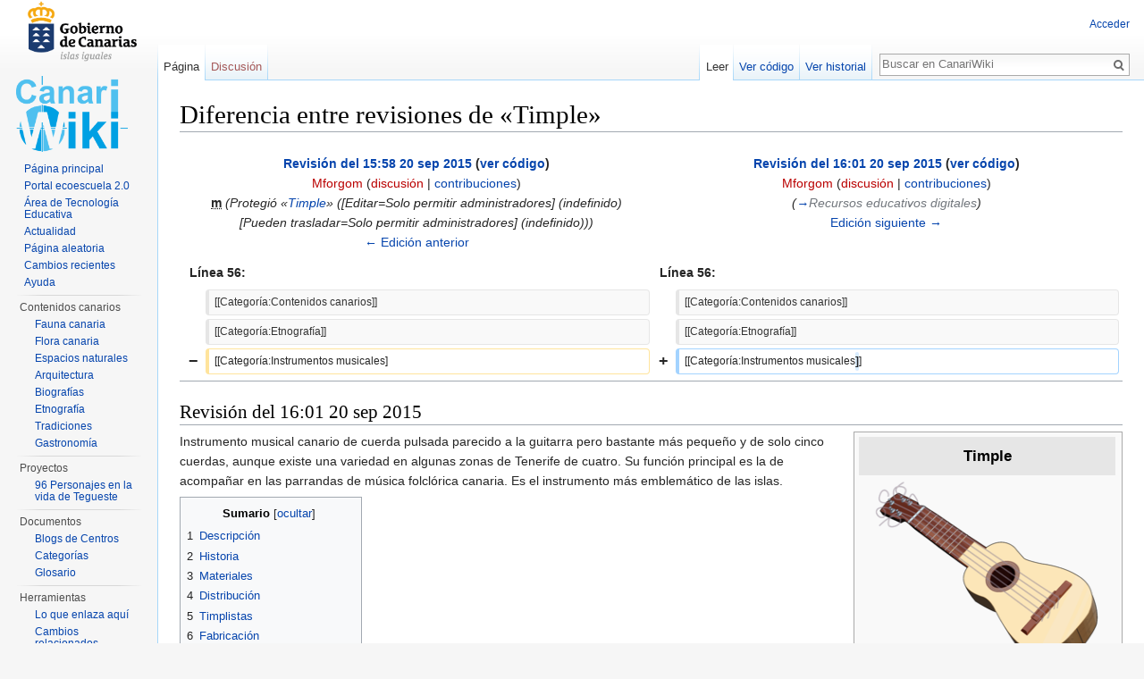

--- FILE ---
content_type: text/html; charset=UTF-8
request_url: https://www3.gobiernodecanarias.org/medusa/wiki/index.php?title=Timple&diff=3860&oldid=3859
body_size: 12006
content:
<!DOCTYPE html>
<html class="client-nojs" lang="es" dir="ltr">
<head>
<meta charset="UTF-8"/>
<title>Diferencia entre revisiones de «Timple» - CanariWiki</title>
<script>document.documentElement.className = document.documentElement.className.replace( /(^|\s)client-nojs(\s|$)/, "$1client-js$2" );</script>
<script>(window.RLQ=window.RLQ||[]).push(function(){mw.config.set({"wgCanonicalNamespace":"","wgCanonicalSpecialPageName":false,"wgNamespaceNumber":0,"wgPageName":"Timple","wgTitle":"Timple","wgCurRevisionId":14416,"wgRevisionId":3860,"wgArticleId":747,"wgIsArticle":true,"wgIsRedirect":false,"wgAction":"view","wgUserName":null,"wgUserGroups":["*"],"wgCategories":["Proyecto TSP","Contenidos canarios","Etnografía","Instrumentos musicales"],"wgBreakFrames":false,"wgPageContentLanguage":"es","wgPageContentModel":"wikitext","wgSeparatorTransformTable":[",\t."," \t,"],"wgDigitTransformTable":["",""],"wgDefaultDateFormat":"dmy","wgMonthNames":["","enero","febrero","marzo","abril","mayo","junio","julio","agosto","septiembre","octubre","noviembre","diciembre"],"wgMonthNamesShort":["","ene","feb","mar","abr","may","jun","jul","ago","sep","oct","nov","dic"],"wgRelevantPageName":"Timple","wgRelevantArticleId":747,"wgRequestId":"262c8c208680ee7f139147b9","wgIsProbablyEditable":false,"wgRelevantPageIsProbablyEditable":false,"wgRestrictionEdit":["sysop"],"wgRestrictionMove":["sysop"],"wgWikiEditorEnabledModules":{"toolbar":true,"preview":true,"publish":true},"wgVisualEditor":{"pageLanguageCode":"es","pageLanguageDir":"ltr","usePageImages":false,"usePageDescriptions":false},"wgDiffOldId":3859,"wgDiffNewId":3860,"wgVisualEditorToolbarScrollOffset":0,"wgEditSubmitButtonLabelPublish":false});mw.loader.state({"site.styles":"ready","noscript":"ready","user.styles":"ready","user":"ready","user.options":"loading","user.tokens":"loading","mediawiki.diff.styles":"ready","ext.visualEditor.desktopArticleTarget.noscript":"ready","mediawiki.legacy.shared":"ready","mediawiki.legacy.commonPrint":"ready","mediawiki.sectionAnchor":"ready","mediawiki.skinning.interface":"ready","skins.vector.styles":"ready"});mw.loader.implement("user.options@0qprsob",function($,jQuery,require,module){mw.user.options.set({"variant":"es"});});mw.loader.implement("user.tokens@1kvdrsj",function ( $, jQuery, require, module ) {
mw.user.tokens.set({"editToken":"+\\","patrolToken":"+\\","watchToken":"+\\","csrfToken":"+\\"});/*@nomin*/

});mw.loader.load(["site","mediawiki.page.startup","mediawiki.user","mediawiki.hidpi","mediawiki.page.ready","mediawiki.toc","mediawiki.searchSuggest","ext.visualEditor.desktopArticleTarget.init","ext.visualEditor.targetLoader","skins.vector.js"]);});</script>
<link rel="stylesheet" href="/medusa/wiki/load.php?debug=false&amp;lang=es&amp;modules=ext.visualEditor.desktopArticleTarget.noscript%7Cmediawiki.diff.styles%7Cmediawiki.legacy.commonPrint%2Cshared%7Cmediawiki.sectionAnchor%7Cmediawiki.skinning.interface%7Cskins.vector.styles&amp;only=styles&amp;skin=vector"/>
<script async="" src="/medusa/wiki/load.php?debug=false&amp;lang=es&amp;modules=startup&amp;only=scripts&amp;skin=vector"></script>
<meta name="ResourceLoaderDynamicStyles" content=""/>
<link rel="stylesheet" href="/medusa/wiki/load.php?debug=false&amp;lang=es&amp;modules=site.styles&amp;only=styles&amp;skin=vector"/>
<meta name="generator" content="MediaWiki 1.30.1"/>
<meta name="robots" content="noindex,nofollow"/>
<link rel="shortcut icon" href="/favicon.ico"/>
<link rel="search" type="application/opensearchdescription+xml" href="/medusa/wiki/opensearch_desc.php" title="CanariWiki (es)"/>
<link rel="EditURI" type="application/rsd+xml" href="https://www3.gobiernodecanarias.org/medusa/wiki/api.php?action=rsd"/>
<link rel="alternate" type="application/atom+xml" title="Suministro Atom de CanariWiki" href="/medusa/wiki/index.php?title=Especial:CambiosRecientes&amp;feed=atom"/>
<!--[if lt IE 9]><script src="/resources/lib/html5shiv/html5shiv.min.js"></script><![endif]-->
</head>
<body class="mediawiki ltr sitedir-ltr mw-hide-empty-elt ns-0 ns-subject page-Timple rootpage-Timple skin-vector action-view">		<div id="logogobcan" class="noprint"></div>
		<div id="mw-page-base" class="noprint"></div>
		<div id="mw-head-base" class="noprint"></div>
		<div id="content" class="mw-body" role="main">
			<a id="top"></a>

						<div class="mw-indicators mw-body-content">
</div>
			<h1 id="firstHeading" class="firstHeading" lang="es">Diferencia entre revisiones de «Timple»</h1>
									<div id="bodyContent" class="mw-body-content">
									<div id="siteSub">De CanariWiki</div>
								<div id="contentSub"></div>
												<div id="jump-to-nav" class="mw-jump">
					Saltar a:					<a href="#mw-head">navegación</a>, 					<a href="#p-search">buscar</a>
				</div>
				<div id="mw-content-text" lang="es" dir="ltr" class="mw-content-ltr"><table class="diff diff-contentalign-left" data-mw="interface">
				<col class="diff-marker" />
				<col class="diff-content" />
				<col class="diff-marker" />
				<col class="diff-content" />
				<tr style="vertical-align: top;" lang="es">
				<td colspan="2" class="diff-otitle"><div id="mw-diff-otitle1"><strong><a href="/medusa/wiki/index.php?title=Timple&amp;oldid=3859" title="Timple">Revisión del 15:58 20 sep 2015</a> <span class="mw-diff-edit">(<a href="/medusa/wiki/index.php?title=Timple&amp;action=edit&amp;oldid=3859" title="Timple">ver código</a>)</span></strong></div><div id="mw-diff-otitle2"><a href="/medusa/wiki/index.php?title=Usuario:Mforgom&amp;action=edit&amp;redlink=1" class="new mw-userlink" title="Usuario:Mforgom (la página no existe)"><bdi>Mforgom</bdi></a> <span class="mw-usertoollinks">(<a href="/medusa/wiki/index.php?title=Usuario_discusi%C3%B3n:Mforgom&amp;action=edit&amp;redlink=1" class="new mw-usertoollinks-talk" title="Usuario discusión:Mforgom (la página no existe)">discusión</a> | <a href="/medusa/wiki/index.php?title=Especial:Contribuciones/Mforgom" class="mw-usertoollinks-contribs" title="Especial:Contribuciones/Mforgom">contribuciones</a>)</span></div><div id="mw-diff-otitle3"><abbr class="minoredit" title="Esta es una edición menor">m</abbr> <span class="comment">(Protegió «<a href="/medusa/wiki/index.php?title=Timple" title="Timple">Timple</a>» ([Editar=Solo permitir administradores] (indefinido) [Pueden trasladar=Solo permitir administradores] (indefinido)))</span></div><div id="mw-diff-otitle5"></div><div id="mw-diff-otitle4"><a href="/medusa/wiki/index.php?title=Timple&amp;diff=prev&amp;oldid=3859" title="Timple" id="differences-prevlink">← Edición anterior</a></div></td>
				<td colspan="2" class="diff-ntitle"><div id="mw-diff-ntitle1"><strong><a href="/medusa/wiki/index.php?title=Timple&amp;oldid=3860" title="Timple">Revisión del 16:01 20 sep 2015</a> <span class="mw-diff-edit">(<a href="/medusa/wiki/index.php?title=Timple&amp;action=edit&amp;oldid=3860" title="Timple">ver código</a>)</span> </strong></div><div id="mw-diff-ntitle2"><a href="/medusa/wiki/index.php?title=Usuario:Mforgom&amp;action=edit&amp;redlink=1" class="new mw-userlink" title="Usuario:Mforgom (la página no existe)"><bdi>Mforgom</bdi></a> <span class="mw-usertoollinks">(<a href="/medusa/wiki/index.php?title=Usuario_discusi%C3%B3n:Mforgom&amp;action=edit&amp;redlink=1" class="new mw-usertoollinks-talk" title="Usuario discusión:Mforgom (la página no existe)">discusión</a> | <a href="/medusa/wiki/index.php?title=Especial:Contribuciones/Mforgom" class="mw-usertoollinks-contribs" title="Especial:Contribuciones/Mforgom">contribuciones</a>)</span> </div><div id="mw-diff-ntitle3"> <span class="comment">(<a href="#Recursos_educativos_digitales">→</a>‎<span dir="auto"><span class="autocomment">Recursos educativos digitales</span></span>)</span></div><div id="mw-diff-ntitle5"></div><div id="mw-diff-ntitle4"><a href="/medusa/wiki/index.php?title=Timple&amp;diff=next&amp;oldid=3860" title="Timple" id="differences-nextlink">Edición siguiente →</a></div></td>
				</tr><tr><td colspan="2" class="diff-lineno" id="mw-diff-left-l56" >Línea 56:</td>
<td colspan="2" class="diff-lineno">Línea 56:</td></tr>
<tr><td class='diff-marker'>&#160;</td><td class='diff-context'><div>[[Categoría:Contenidos canarios]]</div></td><td class='diff-marker'>&#160;</td><td class='diff-context'><div>[[Categoría:Contenidos canarios]]</div></td></tr>
<tr><td class='diff-marker'>&#160;</td><td class='diff-context'><div>[[Categoría:Etnografía]]</div></td><td class='diff-marker'>&#160;</td><td class='diff-context'><div>[[Categoría:Etnografía]]</div></td></tr>
<tr><td class='diff-marker'>−</td><td class='diff-deletedline'><div>[[Categoría:Instrumentos musicales]</div></td><td class='diff-marker'>+</td><td class='diff-addedline'><div>[[Categoría:Instrumentos musicales<ins class="diffchange diffchange-inline">]</ins>]</div></td></tr>
</table><hr class='diff-hr' id='mw-oldid' />
		<h2 class='diff-currentversion-title'>Revisión del 16:01 20 sep 2015</h2>
<div class="mw-parser-output"><table class="infobox">
<tr>
<td class="cabecera principal etnografia">
<p><span class="comun">Timple</span>
</p>
</td>
</tr>
<tr>
<td class="imagen"><div class="floatnone"><a href="/medusa/wiki/index.php?title=Archivo:Timple.png" class="image" title="Timple"><img alt="Timple" src="/medusa/wiki/images/thumb/4/4c/Timple.png/300px-Timple.png" width="300" height="212" srcset="/medusa/wiki/images/thumb/4/4c/Timple.png/450px-Timple.png 1.5x, /medusa/wiki/images/thumb/4/4c/Timple.png/600px-Timple.png 2x" /></a></div></td>
</tr>
<tr>
<td class="cabecera principal">
<p class="leyenda">Pequeño instrumento musical de cuerda típico de las Islas Canarias. Generalmente son de cinco cuerdas, si bien en algunos casos de cuatro cuerdas. Es utilizado generalmente como un instrumento acompañante en la música popular canaria, siendo el rasgueo su manera tradicional de ejecución.</p>
</td>
</tr>
<tr>
<td colspan="3" class="cabecera principal etnografia">[[Archivo:{{{Pie}}}|{{{Pie}}}|sinmarco|ninguna]]</td>
</tr>


</table>
<p>Instrumento musical canario de cuerda pulsada parecido a la guitarra pero bastante más pequeño y de solo cinco cuerdas, aunque existe una variedad en algunas zonas de Tenerife de cuatro. Su función principal es la de acompañar en las parrandas de música folclórica canaria. Es el instrumento más emblemático de las islas.
</p>
<div id="toc" class="toc"><div class="toctitle"><h2>Sumario</h2></div>
<ul>
<li class="toclevel-1 tocsection-1"><a href="#Descripci.C3.B3n"><span class="tocnumber">1</span> <span class="toctext">Descripción</span></a></li>
<li class="toclevel-1 tocsection-2"><a href="#Historia"><span class="tocnumber">2</span> <span class="toctext">Historia</span></a></li>
<li class="toclevel-1 tocsection-3"><a href="#Materiales"><span class="tocnumber">3</span> <span class="toctext">Materiales</span></a></li>
<li class="toclevel-1 tocsection-4"><a href="#Distribuci.C3.B3n"><span class="tocnumber">4</span> <span class="toctext">Distribución</span></a></li>
<li class="toclevel-1 tocsection-5"><a href="#Timplistas"><span class="tocnumber">5</span> <span class="toctext">Timplistas</span></a></li>
<li class="toclevel-1 tocsection-6"><a href="#Fabricaci.C3.B3n"><span class="tocnumber">6</span> <span class="toctext">Fabricación</span></a></li>
<li class="toclevel-1 tocsection-7"><a href="#.C2.BFSab.C3.ADas_qu.C3.A9.3F"><span class="tocnumber">7</span> <span class="toctext">¿Sabías qué?</span></a></li>
<li class="toclevel-1 tocsection-8"><a href="#Referencias"><span class="tocnumber">8</span> <span class="toctext">Referencias</span></a></li>
<li class="toclevel-1 tocsection-9"><a href="#Recursos_educativos_digitales"><span class="tocnumber">9</span> <span class="toctext">Recursos educativos digitales</span></a></li>
</ul>
</div>

<h2><span class="mw-headline" id="Descripci.C3.B3n">Descripción</span></h2>
<p>Antiguamente llamado tiple, también se le conocía como camellito a camellillo por la forma de la tapa posterior que recordaba a una joroba. Es un instrumento que tradicionalmente se toca rasgando con la mano derecha, de sonido agudo y muy sonoro. El timple consta de las siguientes partes: una caja en la que se halla la boca, la tapa armónica y el puente inferior; un mástil con los trastes y el diapasón; y un clavijero, donde se encuentran las clavijas y la cajilla. Su afinación general es RE, LA, MI, DO, SOL. A pesar de que su función inicial ha sido la de acompañamiento musical en romerías y parrandas, ha habido un cambio en la tendencia gracias al trabajo de varios timplistas que lo han elevado a la categoría de instrumento solista.
</p><p><script src="http://api.html5media.info/1.1.5/html5media.min.js"></script><audio src="http://www3.gobiernodecanarias.org/medusa/mediateca/ecoescuela/wp-content/uploads/sites/2/2013/11/Timple.mp3" controls preload></audio>
</p>
<h2><span class="mw-headline" id="Historia">Historia</span></h2>
<p>Aunque no existen documentos que confirmen su procedencia exacta, está muy clara y aceptada la relación del timple con la familia de guitarras y vihuelas de la época del renacimiento y barroco europeo. Estos instrumentos viajaron por Canarias y Sudamérica de mano de los europeos por lo que coinciden en antecedentes, así se encuentran emparentados instrumentos como el charango de Bolivia, el cuatro venezolano, el ukelele hawaiano, el guitarro español o el chavaquinho portugués.
En Canarias, la construcción de los primeros timples data del siglo XIX, cuando aún se les llamaba tiples, posteriormente en el siglo XIX evoluciona el término a timple y a mediados del mismo comienza la construcción de manera más sistemática en Lanzarote, con el constructor Simón Morales Tavío.
</p>
<h2><span class="mw-headline" id="Materiales">Materiales</span></h2>
<p>Las maderas más utilizadas para las tapas son el pino o pino-abeto; para la tapa posterior y los costados, el palo santo o el moral; para el mástil y los puentes, el ébano o el coralillo; y para los aros y adornos, el naranjo. En cuanto al material para las cejillas, tradicionalmente se ha utilizado el hueso de vaca o de camello pero actualmente se ha generalizado el uso de materiales sintéticos. Los trastes son de metal. Por último, las cuerdas solían ser de tripa de animal, luego pasaron a utilizar tanza de pesca y, aunque siguen en uso, hoy en día dominan las manufacturadas industrialmente tanto de nylon como de fibra de carbono. 
</p>
<h2><span class="mw-headline" id="Distribuci.C3.B3n">Distribución</span></h2>
<p>Se toca en todas las islas del archipiélago y como hemos dicho el primer fabricante importante fue un lanzaroteño. En general no existen variedades entre las islas excepto en algunas zonas de Tenerife que se toca con cuatro cuerdas en vez de cinco. Lo que hacen es quitarle la quinta cuerda y cambiar la afinación pero no existen timples de cuatro cuerdas, por lo tanto solo podemos hablar de una adaptación de una zona en particular.
</p>
<h2><span class="mw-headline" id="Timplistas">Timplistas</span></h2>
<p>Son muchos los timplistas  de reconocido prestigio, de los primeros destacados hay que mencionar a Jeremías Umpiérrez, Manuel Betancor y Juan López. 
Más tarde, avanzado el siglo XX, Nicolás Toledo el Zurdo. Como solistas, Nicolás Cabral, Andrés Macías, Argelio Rojas Rojitas o Alfredo Gutiérrez el Rubio de La Punta. De formación más clásica, el tinerfeño Agrícola Álvarez y el grancanario Totoyo Millares , que se consolida como el más prolífico timplista de su generación además de ser el creador de la primera orquesta de timples. Son muchos los guitarristas profesionales que prueban con el timple en esta época, Francisco Alcázar, autor del primer método que se conoce, Francisco Rojas Sarmiento, o José Manuel Aldana. En Fuerteventura sobresale el timplista Casimiro Camacho.
En los 80 aparecen Ramón Gil, Paco Suárez y Nino Jiménez, y en los 90 surge una nueva generación de timplistas que potencian el instrumento de manera determinante, son José Antonio Ramos en el jazz, Domingo Rodríguez el Colorao en folclore, y Benito Cabrera en el ámbito sinfónico. Otros guitarristas que han experimentado sobresalientemente con el timple son Carlos Oramas, Enrique Mateu o Toñín Corujo. Y por último, los jóvenes intérpretes, que le aseguran un excelente futuro a este instrumento, Pedro Izquierdo, Beselch Rodríguez, Germán López, Yone Rodríguez, Los Abrahanes, Gabriel García, José Rodríguez o Josele del Pino.
</p>
<h2><span class="mw-headline" id="Fabricaci.C3.B3n">Fabricación</span></h2>
<p>No podemos hablar de un solo método a la hora de fabricar el timple, si bien todos los artesanos coinciden en puntos particulares, no existe una forma única de construcción. En cada casa utilizan sus propios moldes que varían en tamaños, adornos, etc. Y cada fabricante se inclina por una manera diferente de comenzar la construcción con respecto a la elección de la parte del instrumento.
</p>
<h2><span class="mw-headline" id=".C2.BFSab.C3.ADas_qu.C3.A9.3F">¿Sabías qué?</span></h2>
<p>El timplista lanzaroteño Benito Cabrera dio un concierto de timple en la ilustre sala de conciertos Carnegie Hall de Nueva York en 2009. Todo un hito tanto para el músico como para el instrumento como él mismo declaró antes del concierto: "Llegar al Carnegie Hall con un timple es como entrar con el bolsillo lleno de las monedas más pequeñas en el sitio más grande posible. Es un reto, pero su excelente acústica ya es un elemento a favor".
</p>
<h2><span class="mw-headline" id="Referencias">Referencias</span></h2>
<ul><li> <a rel="nofollow" class="external free" href="http://casadeltimple.org/03Simbolo.html">http://casadeltimple.org/03Simbolo.html</a></li>
<li> <a rel="nofollow" class="external free" href="http://www.culturatradicionalgc.org/Instrumentos/Timple/">http://www.culturatradicionalgc.org/Instrumentos/Timple/</a></li>
<li> <a rel="nofollow" class="external free" href="http://es.wikipedia.org/wiki/Timple">http://es.wikipedia.org/wiki/Timple</a></li>
<li> <a rel="nofollow" class="external free" href="http://noticias.lainformacion.com/arte-cultura-y-espectaculos/musica-clasica/el-espanol-benito-cabrera-mostrara-el-folclore-canario-en-el-carnegie-hall-de-nueva-york_taWm1S2iGLRZQ6Jpin7ma2/">http://noticias.lainformacion.com/arte-cultura-y-espectaculos/musica-clasica/el-espanol-benito-cabrera-mostrara-el-folclore-canario-en-el-carnegie-hall-de-nueva-york_taWm1S2iGLRZQ6Jpin7ma2/</a></li></ul>
<h2><span class="mw-headline" id="Recursos_educativos_digitales">Recursos educativos digitales</span></h2>
<ul><li> <a href="/medusa/wiki/index.php?title=Archivo:Icon-html5.png" class="image"><img alt="Icon-html5.png" src="/medusa/wiki/images/1/18/Icon-html5.png" width="12" height="13" /></a> Recurso(s) creado(s) en <b>HTML5</b>, con un diseño web adaptativo para móvil, tablet y PCs (responsive), que incorpora opciones de categorizar, relacionar, priorizar, completar, rellenar espacios con textos, etc. En la parte superior de la aplicación encontrarás los controles y la información y en el centro de la pantalla a la información sobre la misma:
<ul><li><a rel="nofollow" class="external text" href="http://www3.gobiernodecanarias.org/medusa/ecoescuela/recursosdigitales/2015/05/13/html5-el-timple/">HTML5: el timple</a>.</li></ul></li></ul>
<ul><li> <a href="/medusa/wiki/index.php?title=Archivo:Icon-infografia.png" class="image"><img alt="Icon-infografia.png" src="/medusa/wiki/images/8/85/Icon-infografia.png" width="15" height="12" /></a> <b>Infografía</b>(s), representación visual, en la que encontramos descripciones, narraciones o interpretaciones, presentadas de manera gráfica:
<ul><li><a rel="nofollow" class="external text" href="http://www3.gobiernodecanarias.org/medusa/ecoescuela/recursosdigitales/2015/05/22/infografia-timple/">Infografía: Timple</a>.</li></ul></li></ul>
<ul><li> <a href="/medusa/wiki/index.php?title=Archivo:Icon-html5.png" class="image"><img alt="Icon-html5.png" src="/medusa/wiki/images/1/18/Icon-html5.png" width="12" height="13" /></a> <b>Acomola</b> es un formato de actividades educativas con posibilidad de ser incluidas en diferentes SA, y adaptarse a distintos tipo de usuarios (profesor, alumno…), y entornos educativos (aula, autoestudio…). Está creado en HTML5. En la parte superior de la aplicación encontrarás los controles y la información del juego. El tablero del juego se compone de una serie de cartas que tendrás que ordenar en cada cajón según la etiqueta que hayas elegido. Elige las etiquetas y arrástralas a cada caja. Con las categorías más difíciles obtendremos más puntos. Después clasifica cada carta en su cajón correspondiente y ¡empieza a Acomolar!: 
<ul><li><a rel="nofollow" class="external text" href="http://www3.gobiernodecanarias.org/medusa/ecoescuela/recursosdigitales/2015/05/11/7-islas-canarias/">Acomola: 7 islas canarias</a>.</li>
<li><a rel="nofollow" class="external text" href="http://www3.gobiernodecanarias.org/medusa/ecoescuela/recursosdigitales/2015/05/12/deporte-y-folclore-canario/">Acomola: Deporte y folclore canario</a>.</li></ul></li></ul>
<ul><li> <a href="/medusa/wiki/index.php?title=Archivo:Icon-lamina.png" class="image"><img alt="Icon-lamina.png" src="/medusa/wiki/images/8/85/Icon-lamina.png" width="15" height="11" /></a> <b>Lámina</b>(s) simple en formatos de documento <b>pdf</b>, A3 y A4 extendida en vertical, que incluyen varias ilustraciones y un texto breve:
<ul><li><a rel="nofollow" class="external text" href="http://www3.gobiernodecanarias.org/medusa/ecoescuela/recursosdigitales/2015/05/26/lamina-instrumentos/">Lámina: Instrumentos</a>.</li></ul></li></ul>
<ul><li> <a href="/medusa/wiki/index.php?title=Archivo:Icon-mediateca.png" class="image"><img alt="Icon-mediateca.png" src="/medusa/wiki/images/4/41/Icon-mediateca.png" width="14" height="13" /></a> La ”’Mediateca”’ está concebida como un entorno tecnológico que se oferta para los centros educativos, los centros del profesorado y las distintas áreas y proyectos institucionales. Se utiliza como un espacio para el alojamiento de los vídeos educativos, sonidos, imágenes y documentos:
<ul><li> <a rel="nofollow" class="external text" href="http://www3.gobiernodecanarias.org/medusa/mediateca/?s=Timple">Recursos multimedia en la Mediateca</a></li></ul></li></ul>
<p><a href="/medusa/wiki/index.php?title=Archivo:Logos_proyecto_tsp.png" class="image"><img alt="Logos proyecto tsp.png" src="/medusa/wiki/images/3/37/Logos_proyecto_tsp.png" width="493" height="300" /></a>
</p>
<!-- 
NewPP limit report
Cached time: 20260129094406
Cache expiry: 86400
Dynamic content: false
CPU time usage: 0.033 seconds
Real time usage: 0.100 seconds
Preprocessor visited node count: 67/1000000
Preprocessor generated node count: 144/1000000
Post‐expand include size: 700/2097152 bytes
Template argument size: 315/2097152 bytes
Highest expansion depth: 2/40
Expensive parser function count: 0/100
-->
<!--
Transclusion expansion time report (%,ms,calls,template)
100.00%    2.687      1 Plantilla:Infobox-generico
100.00%    2.687      1 -total
-->
</div></div>					<div class="printfooter">
						Obtenido de «<a dir="ltr" href="https://www3.gobiernodecanarias.org/medusa/wiki/index.php?title=Timple&amp;oldid=3860">https://www3.gobiernodecanarias.org/medusa/wiki/index.php?title=Timple&amp;oldid=3860</a>»					</div>
				<div id="catlinks" class="catlinks" data-mw="interface"><div id="mw-normal-catlinks" class="mw-normal-catlinks"><a href="/medusa/wiki/index.php?title=Especial:Categor%C3%ADas" title="Especial:Categorías">Categorías</a>: <ul><li><a href="/medusa/wiki/index.php?title=Categor%C3%ADa:Proyecto_TSP" title="Categoría:Proyecto TSP">Proyecto TSP</a></li><li><a href="/medusa/wiki/index.php?title=Categor%C3%ADa:Contenidos_canarios" title="Categoría:Contenidos canarios">Contenidos canarios</a></li><li><a href="/medusa/wiki/index.php?title=Categor%C3%ADa:Etnograf%C3%ADa" title="Categoría:Etnografía">Etnografía</a></li><li><a href="/medusa/wiki/index.php?title=Categor%C3%ADa:Instrumentos_musicales" title="Categoría:Instrumentos musicales">Instrumentos musicales</a></li></ul></div></div>				<div class="visualClear"></div>
							</div>
		</div>
		<div id="mw-navigation">
			<h2>Menú de navegación</h2>

			<div id="mw-head">
									<div id="p-personal" role="navigation" class="" aria-labelledby="p-personal-label">
						<h3 id="p-personal-label">Herramientas personales</h3>
						<ul>
							<li id="pt-createaccount"><a href="/medusa/wiki/index.php?title=Especial:Crear_una_cuenta&amp;returnto=Timple&amp;returntoquery=diff%3D3860%26oldid%3D3859" title="Te recomendamos crear una cuenta e iniciar sesión; sin embargo, no es obligatorio">Crear una cuenta</a></li><li id="pt-login"><a href="/medusa/wiki/index.php?title=Especial:Entrar&amp;returnto=Timple&amp;returntoquery=diff%3D3860%26oldid%3D3859" title="Te recomendamos iniciar sesión, aunque no es obligatorio [o]" accesskey="o">Acceder</a></li>						</ul>
					</div>
									<div id="left-navigation">
										<div id="p-namespaces" role="navigation" class="vectorTabs" aria-labelledby="p-namespaces-label">
						<h3 id="p-namespaces-label">Espacios de nombres</h3>
						<ul>
															<li  id="ca-nstab-main" class="selected"><span><a href="/medusa/wiki/index.php?title=Timple"  title="Ver la página de contenido [c]" accesskey="c">Página</a></span></li>
															<li  id="ca-talk" class="new"><span><a href="/medusa/wiki/index.php?title=Discusi%C3%B3n:Timple&amp;action=edit&amp;redlink=1"  title="Discusión acerca de la página de contenido [t]" accesskey="t" rel="discussion">Discusión</a></span></li>
													</ul>
					</div>
										<div id="p-variants" role="navigation" class="vectorMenu emptyPortlet" aria-labelledby="p-variants-label">
												<h3 id="p-variants-label">
							<span>Variantes</span><a href="#"></a>
						</h3>

						<div class="menu">
							<ul>
															</ul>
						</div>
					</div>
									</div>
				<div id="right-navigation">
										<div id="p-views" role="navigation" class="vectorTabs" aria-labelledby="p-views-label">
						<h3 id="p-views-label">Vistas</h3>
						<ul>
															<li id="ca-view" class="selected"><span><a href="/medusa/wiki/index.php?title=Timple" >Leer</a></span></li>
															<li id="ca-viewsource"><span><a href="/medusa/wiki/index.php?title=Timple&amp;action=edit&amp;oldid=3860"  title="Esta página está protegida.&#10;Puedes ver su código fuente [e]" accesskey="e">Ver código</a></span></li>
															<li id="ca-history" class="collapsible"><span><a href="/medusa/wiki/index.php?title=Timple&amp;action=history"  title="Versiones anteriores de esta página [h]" accesskey="h">Ver historial</a></span></li>
													</ul>
					</div>
										<div id="p-cactions" role="navigation" class="vectorMenu emptyPortlet" aria-labelledby="p-cactions-label">
						<h3 id="p-cactions-label"><span>Más</span><a href="#"></a></h3>

						<div class="menu">
							<ul>
															</ul>
						</div>
					</div>
										<div id="p-search" role="search">
						<h3>
							<label for="searchInput">Buscar</label>
						</h3>

						<form action="/medusa/wiki/index.php" id="searchform">
							<div id="simpleSearch">
							<input type="search" name="search" placeholder="Buscar en CanariWiki" title="Buscar en CanariWiki [f]" accesskey="f" id="searchInput"/><input type="hidden" value="Especial:Buscar" name="title"/><input type="submit" name="fulltext" value="Buscar" title="Buscar este texto en las páginas" id="mw-searchButton" class="searchButton mw-fallbackSearchButton"/><input type="submit" name="go" value="Ir" title="Ir a la página con este nombre exacto si existe" id="searchButton" class="searchButton"/>							</div>
						</form>
					</div>
									</div>
			</div>
			<div id="mw-panel">
				<div id="p-logo" role="banner"><a class="mw-wiki-logo" href="/medusa/wiki/index.php?title=P%C3%A1gina_principal"  title="Visitar la página principal"></a></div>
						<div class="portal" role="navigation" id='p-navigation' aria-labelledby='p-navigation-label'>
			<h3 id='p-navigation-label'>Navegación</h3>

			<div class="body">
									<ul>
						<li id="n-mainpage-description"><a href="/medusa/wiki/index.php?title=P%C3%A1gina_principal" title="Visitar la página principal [z]" accesskey="z">Página principal</a></li><li id="n-Portal-ecoescuela-2.0"><a href="http://www.gobiernodecanarias.org/medusa/portal/" rel="nofollow">Portal ecoescuela 2.0</a></li><li id="n-.C3.81rea-de-Tecnolog.C3.ADa-Educativa"><a href="http://www.gobiernodecanarias.org/medusa/ecoescuela/ate/" rel="nofollow">Área de Tecnología Educativa</a></li><li id="n-currentevents"><a href="/medusa/wiki/index.php?title=CanariWiki:Actualidad" title="Encuentra información de contexto sobre acontecimientos actuales">Actualidad</a></li><li id="n-randompage"><a href="/medusa/wiki/index.php?title=Especial:Aleatoria" title="Cargar una página al azar [x]" accesskey="x">Página aleatoria</a></li><li id="n-recentchanges"><a href="/medusa/wiki/index.php?title=Especial:CambiosRecientes" title="Lista de cambios recientes en el wiki [r]" accesskey="r">Cambios recientes</a></li><li id="n-help"><a href="/medusa/wiki/index.php?title=Ayuda:Contents/es" title="El lugar para aprender">Ayuda</a></li>					</ul>
							</div>
		</div>
			<div class="portal" role="navigation" id='p-Contenidos_canarios' aria-labelledby='p-Contenidos_canarios-label'>
			<h3 id='p-Contenidos_canarios-label'>Contenidos canarios</h3>

			<div class="body">
									<ul>
						<li id="n-Fauna-canaria"><a href="http://www3.gobiernodecanarias.org/medusa/wiki/index.php?title=Categoría:Fauna_canaria" rel="nofollow">Fauna canaria</a></li><li id="n-Flora-canaria"><a href="http://www3.gobiernodecanarias.org/medusa/wiki/index.php?title=Categoría:Flora_canaria" rel="nofollow">Flora canaria</a></li><li id="n-Espacios-naturales"><a href="http://www3.gobiernodecanarias.org/medusa/wiki/index.php?title=Categoría:Espacios_naturales" rel="nofollow">Espacios naturales</a></li><li id="n-Arquitectura"><a href="http://www3.gobiernodecanarias.org/medusa/wiki/index.php?title=Categoría:Arquitectura" rel="nofollow">Arquitectura</a></li><li id="n-Biograf.C3.ADas"><a href="http://www3.gobiernodecanarias.org/medusa/wiki/index.php?title=Categoría:Biografías" rel="nofollow">Biografías</a></li><li id="n-Etnograf.C3.ADa"><a href="http://www3.gobiernodecanarias.org/medusa/wiki/index.php?title=Categoría:Etnografía" rel="nofollow">Etnografía</a></li><li id="n-Tradiciones"><a href="http://www3.gobiernodecanarias.org/medusa/wiki/index.php?title=Categoría:Tradiciones" rel="nofollow">Tradiciones</a></li><li id="n-Gastronom.C3.ADa"><a href="http://www3.gobiernodecanarias.org/medusa/wiki/index.php?title=Categoría:Gastronomía" rel="nofollow">Gastronomía</a></li>					</ul>
							</div>
		</div>
			<div class="portal" role="navigation" id='p-Proyectos' aria-labelledby='p-Proyectos-label'>
			<h3 id='p-Proyectos-label'>Proyectos</h3>

			<div class="body">
									<ul>
						<li id="n-96-Personajes-en-la-vida-de-Tegueste"><a href="http://www3.gobiernodecanarias.org/medusa/wiki/index.php?title=Categoría:96_Personajes_en_la_vida_de_Tegueste" rel="nofollow">96 Personajes en la vida de Tegueste</a></li>					</ul>
							</div>
		</div>
			<div class="portal" role="navigation" id='p-Documentos' aria-labelledby='p-Documentos-label'>
			<h3 id='p-Documentos-label'>Documentos</h3>

			<div class="body">
									<ul>
						<li id="n-Blogs-de-Centros"><a href="http://www.gobiernodecanarias.org/medusa/edublog/" rel="nofollow">Blogs de Centros</a></li><li id="n-Categor.C3.ADas"><a href="http://www3.gobiernodecanarias.org/medusa/wiki/index.php/Especial:Categor%C3%ADas" rel="nofollow">Categorías</a></li><li id="n-Glosario"><a href="/medusa/wiki/index.php?title=Glosario">Glosario</a></li>					</ul>
							</div>
		</div>
			<div class="portal" role="navigation" id='p-tb' aria-labelledby='p-tb-label'>
			<h3 id='p-tb-label'>Herramientas</h3>

			<div class="body">
									<ul>
						<li id="t-whatlinkshere"><a href="/medusa/wiki/index.php?title=Especial:LoQueEnlazaAqu%C3%AD/Timple" title="Lista de todas las páginas del wiki que enlazan aquí [j]" accesskey="j">Lo que enlaza aquí</a></li><li id="t-recentchangeslinked"><a href="/medusa/wiki/index.php?title=Especial:CambiosEnEnlazadas/Timple" rel="nofollow" title="Cambios recientes en las páginas que enlazan con esta [k]" accesskey="k">Cambios relacionados</a></li><li id="t-specialpages"><a href="/medusa/wiki/index.php?title=Especial:P%C3%A1ginasEspeciales" title="Lista de todas las páginas especiales [q]" accesskey="q">Páginas especiales</a></li><li id="t-print"><a href="/medusa/wiki/index.php?title=Timple&amp;diff=3860&amp;oldid=3859&amp;printable=yes" rel="alternate" title="Versión imprimible de esta página [p]" accesskey="p">Versión para imprimir</a></li><li id="t-permalink"><a href="/medusa/wiki/index.php?title=Timple&amp;oldid=3860" title="Enlace permanente a esta versión de la página">Enlace permanente</a></li><li id="t-info"><a href="/medusa/wiki/index.php?title=Timple&amp;action=info" title="Más información sobre esta página">Información de la página</a></li>					</ul>
							</div>
		</div>
				</div>
		</div>
		<div id="footer" role="contentinfo">
							<ul id="footer-places">
											<li id="footer-places-privacy"><a href="/medusa/wiki/index.php?title=CanariWiki:Normativa_de_privacidad" title="CanariWiki:Normativa de privacidad">Normativa de privacidad</a></li>
											<li id="footer-places-about"><a href="/medusa/wiki/index.php?title=CanariWiki:Acerca_de" title="CanariWiki:Acerca de">Acerca de CanariWiki</a></li>
											<li id="footer-places-disclaimer"><a href="/medusa/wiki/index.php?title=CanariWiki:Descargo_general" title="CanariWiki:Descargo general">Exoneraciones</a></li>
									</ul>
										<ul id="footer-icons" class="noprint">
											<li id="footer-poweredbyico">
							<a href="//www.mediawiki.org/"><img src="/medusa/wiki/resources/assets/poweredby_mediawiki_88x31.png" alt="Powered by MediaWiki" srcset="/medusa/wiki/resources/assets/poweredby_mediawiki_132x47.png 1.5x, /medusa/wiki/resources/assets/poweredby_mediawiki_176x62.png 2x" width="88" height="31"/></a>						</li>
									</ul>
						<div style="clear:both"></div>
		</div>
		<script>(window.RLQ=window.RLQ||[]).push(function(){mw.config.set({"wgPageParseReport":{"limitreport":{"cputime":"0.033","walltime":"0.100","ppvisitednodes":{"value":67,"limit":1000000},"ppgeneratednodes":{"value":144,"limit":1000000},"postexpandincludesize":{"value":700,"limit":2097152},"templateargumentsize":{"value":315,"limit":2097152},"expansiondepth":{"value":2,"limit":40},"expensivefunctioncount":{"value":0,"limit":100},"timingprofile":["100.00%    2.687      1 Plantilla:Infobox-generico","100.00%    2.687      1 -total"]},"cachereport":{"timestamp":"20260129094406","ttl":86400,"transientcontent":false}}});});</script><!-- Matomo -->
<script type="text/javascript">
  var _paq = _paq || [];
  _paq.push(["trackPageView"]);
  _paq.push(["enableLinkTracking"]);

  (function() {
    var u = (("https:" == document.location.protocol) ? "https" : "http") + "://";
    _paq.push(["setTrackerUrl", u+"www3.gobiernodecanarias.org/educacion/cau_ce/estadisticasweb/"+"piwik.php"]);
    _paq.push(["setSiteId", "38"]);
    var d=document, g=d.createElement("script"), s=d.getElementsByTagName("script")[0]; g.type="text/javascript";
    g.defer=true; g.async=true; g.src=u+"www3.gobiernodecanarias.org/educacion/cau_ce/estadisticasweb/scripts/piwik-canariwiki.js"; s.parentNode.insertBefore(g,s);
  })();
</script>
<!-- End Matomo Code -->

<!-- Matomo Image Tracker -->
<noscript><img src="https://www3.gobiernodecanarias.org/educacion/cau_ce/estadisticasweb/piwik.php?idsite=38&rec=1" style="border:0" alt="" /></noscript>
<!-- End Matomo --><script>(window.RLQ=window.RLQ||[]).push(function(){mw.config.set({"wgBackendResponseTime":259});});</script>
	</body>
</html>


--- FILE ---
content_type: text/css; charset=utf-8
request_url: https://www3.gobiernodecanarias.org/medusa/wiki/load.php?debug=false&lang=es&modules=site.styles&only=styles&skin=vector
body_size: 2303
content:
#logogobcan{position:absolute;background-image:url(https://www3.gobiernodecanarias.org/medusa/wiki/images/1/1d/Logo_GobCan_claim_color.png) !important;width:125px;height:69px;top:0px;left:30px;bottom:200px;background-size:125px auto;background-repeat:no-repeat}#p-logo{position:absolute;top:-100px;left:0pt;width:10em;height:160px;background-size:120px auto}#p-logo a{display:block;width:10em;height:135px;text-decoration:none;background-repeat:no-repeat;background-position:center center;background-size:125px auto}#mw-head-base{padding-bottom:10px}div#mw-head{top:10px}li#pt-createaccount{display:none !important}body.page-Glosario div.toc ul li{width:100%}body.page-Glosario div.toc ul{list-style-type:none}body.page-Glosario div.toc ul li span.tocnumber{display:none}body.page-Glosario div.toc ul li{display:inline}body.page-Glosario div.toc ul li::after{content:" · ";font-weight:bold}.infobox{border:1px solid #aaaaaa;background-color:#f9f9f9;font-size:0.95em;margin-left:20px;margin-bottom:20px;width:22.7em;line-height:1.4em;padding:.23em;float:right;clear:right;font-family:"Helvetica",Helvetica,sans-serif}.infobox span.leyenda{font-size:.85em;line-height:.7em;padding:1em;text-align:left}.infobox p.leyenda{font-size:.85em;line-height:1.4em;padding:1em;text-align:left}.infobox p.columnacategoria{padding-left:1em}.infobox td{vertical-align:top}.infobox td.imagen{padding-left:0 !important}.infobox td.imagen a.image > img,.infobox td.imagen > img,.infobox td.islas a.image > img{max-width:100%}.infobox td.islas{padding:0 !important;text-align:center}.infobox td.islas img{max-width:398px}.infobox td.cabecera{color:#000;text-align:center;font-weight:600}.infobox td.cabecera.principal{padding:0.4em}.infobox td.cabecera.principal span.comun{font-size:1.3em}.infobox td.cabecera.principal span.cientifico{font-weight:300 !important;font-size:.9em;line-height:.8em}.infobox td.cabecera.fauna,.infobox td.cabecera.fauna > a{background-color:#4e87d4;color:#ffffff;padding-top:0.6em;padding-bottom:0.6em;text-decoration:none}.infobox td.cabecera.flora,.infobox td.cabecera.flora > a{background-color:#a62f67;color:#fff;padding-top:0.6em;padding-bottom:0.6em;text-decoration:none}.infobox td.cabecera.gastronomia,.infobox td.cabecera.gastronomia > a{background-color:#f6d497;color:#000000;padding:0.6em;text-decoration:none}.infobox td.cabecera.arquitectura,.infobox td.cabecera.arquitectura > a{background:#84695e !important;color:#ffffff;padding:0.6em;text-decoration:none}.infobox td.cabecera.principal.etnografia{background-color:#e6e6e6 !important;color:#000000}.infobox td.cabecera.espacios-naturales,.infobox td.cabecera.espacios-naturales > a{background-color:#649b58;color:#ffffff;padding-top:0.6em;padding-bottom:0.6em;text-decoration:none}.infobox td.espacio-protegido,.infobox td.espacio-protegido > a{background-color:#551124;color:#ffffff;padding-top:0.6em;padding-bottom:0.6em;text-decoration:none}.infobox td.cabecera.patrimonio-humanidad,.infobox td.patrimonio-humanidad > a{background-color:#17417a;color:#ffffff;padding-top:0.6em;padding-bottom:0.6em;text-decoration:none}.infobox td.cabecera.biografia,.infobox td.cabecera.biografia > a{background-color:#b74e1f;color:#ffffff;padding-top:0.6em;padding-bottom:0.6em;text-decoration:none}.infobox td.cabecera.entrevista,.infobox td.cabecera.entrevista > a{background-color:#f1b8a4;color:#000000;padding-top:0.6em;padding-bottom:0.6em;text-decoration:none}.infobox td.cabecera.cabeceraetnografia{background-color:#e6e6e6;color:#000000;padding:0.6em;text-decoration:none}.infobox td.cabecera.principal.tradiciones{background-color:#7d7b7c !important;color:#ffffff}.infobox td.cabecera.principal.generico,{background-color:#e6e6e6 !important}.infobox span.conservacion{font-weight:800}.infobox tr .espaciocolumna{padding-top:1.6em;padding-bottom:1.6em}.infobox td a.columna1{text-decoration:none;padding:1em;font-weight:800;font-style:bold}.infobox td.columna1{text-decoration:none;font-weight:800;font-style:bold}.infobox td.columna1espaciosnaturales{text-decoration:none;font-weight:800;font-style:bold;padding-left:1em}.infobox td a.columna1espaciosnaturales{text-decoration:none;font-weight:800;font-style:bold;padding-left:1em}.infobox td.columna1 > a{text-decoration:none;padding:1em;font-weight:800;font-style:bold}.infobox td.columna1 > span > a{text-decoration:none;padding:1em;font-weight:800;font-style:bold}.infobox td a.columna2{text-decoration:none;font-weight:200;font-style:italic}.infobox td.columna2{text-decoration:none;font-weight:200;font-style:italic}.infobox td.columna2 > a{text-decoration:none;font-weight:200;font-style:italic}.infobox td.columna2 > span > a{text-decoration:none;font-weight:200;font-style:normal;text-transform:capitalize}.infobox td.columna2b{text-decoration:none;font-weight:200;font-style:italic;color:#000000}.infobox td a.columna2b{text-decoration:none;font-weight:200;font-style:italic;color:#000000}.infobox td.columna2b > a{text-decoration:none;font-weight:200;font-style:italic;color:#000000}.infobox td.columna2b > span > a{text-decoration:none;font-weight:200;font-style:italic;color:#000000}.infobox td.columna2c{text-decoration:none;font-weight:200;color:#000000}.infobox td a.columna2c{text-decoration:none;font-weight:200;color:#000000}.infobox td.columna2c > a{text-decoration:none;font-weight:200;color:#000000}.infobox td.columna2c > span > a{text-decoration:none;font-weight:200;color:#000000}.infobox td a.columnafaunacolor{color:#4e87d4}.infobox td.columnafaunacolor > span > a{color:#4e87d4}.infobox td a.columnafloracolor{color:#a62f67}.infobox td.columnafloracolor > a{color:#a62f67}.infobox td.columnafloracolor > span > a{color:#a62f67}.infobox td a.columnaarquitecturacolor{color:#84695e}.infobox td.columnaarquitecturacolor{color:#84695e}.infobox td.columnaarquitecturacolor > a{color:#84695e}.infobox td.columnaarquitecturacolor > span > a{color:#84695e}.infobox td.columnaetnografiacolor{color:##e6e6e6}.infobox td a.columnaetnografiacolor{color:##e6e6e6}.infobox td.columnaetnografiacolor > a{color:##e6e6e6}.infobox td.columnaetnografiacolor > span > a{color:##e6e6e6}.infobox td.columnaespaciosnaturalescolor{color:#649b58;text-decoration:none}.infobox td a.columnaespaciosnaturalescolor{color:#649b58;text-decoration:none}.infobox td.columnaespaciosnaturalescolor > a{color:#649b58;text-decoration:none}.infobox td.columnaespaciosnaturalescolor >span > a{color:#649b58;text-decoration:none}.infobox td a.columnapatrimoniocolor{color:#17417a;text-decoration:none}.infobox td.columnapatrimoniocolor{color:#17417a;text-decoration:none}.infobox td.columnapatrimoniocolor > a{color:#17417a;text-decoration:none}.infobox td.columnapatrimoniocolor > span > a{color:#17417a;text-decoration:none}.infobox td a.columnainterescientificocolor{color:#551124;text-decoration:none}.infobox td.columnainterescientificocolor{color:#551124;text-decoration:none}.infobox td.columnainterescientificocolor > a{color:#551124;text-decoration:none}.infobox td.columnainterescientificocolor > span > a{color:#551124;text-decoration:none}.infobox td.columnapersonajescolor{color:#b74e1f}.infobox td a.columnapersonajescolor{color:#b74e1f}.infobox td.columnapersonajescolor > a{color:#b74e1f}.infobox td.columnapersonajescolor > span > a{color:#b74e1f}.infobox td a.columnaentrevistacolor{color:#000000;font-style:normal;text-align:center}.infobox td.columnasuperior{padding-top:1em}.infobox td.columnainferior{padding-bottom:1em}.infobox td.columnaizquierda{padding-left:1em}.infobox td.columnaalineacion{text-decoration:none;padding-left:1em;font-weight:800;font-style:bold}.infobox td.sitioweb{text-align:center;font-weight:800}.infobox td a.nota{color:#000000;font-style:italic;text-align:center;font-size:0.9em;text-decoration:none;padding:1em}.infobox td.nota{color:#000000;font-style:italic;text-align:center;font-size:0.9em;text-decoration:none;padding:1em}.infobox tr.odd td{background-color:#f0f0f0 !important}.infobox td.copyright{padding-left:0em;font-size:0.9em;text-align:center;line-height:0.9em}table.plantillawiki img{max-width:250px !important;width:250px !important;height:auto !important}table.wikitable.plantillawiki > * > tr > td{border:0 !important;font-size:.8em;line-height:1.3em}table.infobox td.retrato > table.plantillawiki{float:none !important;background-color:transparent;border:0}table.galleryplantillawiki img{max-height:150px !important;height:150px !important;width:auto !important;border:1px solid #ccc !important}table.galleryplantillawiki > * > tr > td{border:0 !important;background-color:transparent !important;text-align:left;vertical-align:top;font-size:.8em;line-height:1.3em;padding:5px !important}.lang{background:#F9F9F9 none repeat scroll 0% 0%;border:1px solid #E9E9E9;font-size:smaller;margin:0px 0px 1em;padding:0.5em 1em}.lang ul li.lang_main{border-left:medium none;display:inline;list-style:outside none none;margin-left:0px;padding-left:0px}.lang ul li{border-left:1px solid #E4E4E4;display:inline;list-style:outside none none;margin-left:0px;padding:0px 0.5em}li{margin-bottom:0.1em}.page-Página_principal .MainPageBG .infobox{float:none !important;margin-left:auto !important;margin-right:auto !important;padding:0;clear:none}.page-Página_principal .MainPageBG .infobox td.imagen{text-align:center}.page-Página_principal .MainPageBG .infobox td.imagen img{width:auto;height:auto}.page-Página_principal div#catlinks{display:none !important}div.section > img{max-width:250px}h2{clear:left}div#creditos{clear:both}div#creditos hr{color:#aaaaaa;background-color:#aaaaaa;margin:20px 0 15px 0}.logos-gobiernos-europa{clear:both;width:100%}.logos-gobiernos-europa > p img{height:60px;width:auto;padding:5px}.texto-propiedade{padding:15px 0;font-size:0.75em}.logo-proyecto > p img{width:100px;height:auto}.logos-texto{padding:15px 10px}.logos-texto > div.logos-ate-avanza,.logos-texto > .texto-fondo-europeo{width:50%;float:left}.logos-texto > div.logos-ate-avanza p{margin-right:300px;text-align:right}.logos-texto > div.logos-ate-avanza img{height:40px;width:auto;padding:5px}.logos-texto > .texto-fondo-europeo p{padding:25px 0;font-size:12px;text-align:left;margin-left:300px}.copyright{padding:15px;clear:both}.copyright > div.logo-copyright img{height:25px;width:auto;margin-top:15px}.centrado{text-align:center}.derecha{text-align:right}.copyright > div.texto-copyright b,.logos-empresas > p.texto-empresas{font-size:12px}.logos-empresas img{height:25px;width:auto;padding:10px}p.descripcion{font-size:0.75em}.infobox td.cabecera.energias,.infobox td.cabecera.energias> a{background-color:#0678a7;color:#ffffff;padding:0.6em;text-decoration:none}.infobox td.cabecera.catIslas,.infobox td.cabecera.catIslas> a{background-color:#f19010;color:#ffffff;padding:0.6em;text-decoration:none}.infobox td.columnaenergiascolor{color:#0678a7}.infobox td a.columnaenergiascolor{color:#0678a7}.infobox td.columnaenergiascolor> a{color:#0678a7}.infobox td.columnaenergiascolor> span > a{color:#0678a7}.infobox td.columnaislascolor{color:#f19010}.infobox td a.columnaislascolor{color:#f19010}.infobox td.columnaislascolor> a{color:#f19010}.infobox td.columnaislascolor> span > a{color:#f19010}

--- FILE ---
content_type: text/javascript; charset=utf-8
request_url: https://www3.gobiernodecanarias.org/medusa/wiki/load.php?debug=false&lang=es&modules=startup&only=scripts&skin=vector
body_size: 23688
content:
window.mwPerformance=(window.performance&&performance.mark)?performance:{mark:function(){}};window.mwNow=(function(){var perf=window.performance,navStart=perf&&perf.timing&&perf.timing.navigationStart;return navStart&&typeof perf.now==='function'?function(){return navStart+perf.now();}:function(){return Date.now();};}());window.isCompatible=function(str){var ua=str||navigator.userAgent;return!!((function(){'use strict';return!this&&!!Function.prototype.bind&&!!window.JSON;}())&&'querySelector'in document&&'localStorage'in window&&'addEventListener'in window&&!(ua.match(/webOS\/1\.[0-4]|SymbianOS|Series60|NetFront|Opera Mini|S40OviBrowser|MeeGo|Android.+Glass|^Mozilla\/5\.0 .+ Gecko\/$|googleweblight/)||ua.match(/PlayStation/i)));};(function(){var NORLQ,script;if(!isCompatible()){document.documentElement.className=document.documentElement.className.replace(/(^|\s)client-js(\s|$)/,'$1client-nojs$2');NORLQ=window.NORLQ||[];while(NORLQ.length){NORLQ.shift()();}window.NORLQ={push:function(
fn){fn();}};window.RLQ={push:function(){}};return;}function startUp(){mw.config=new mw.Map(true);mw.loader.addSource({"local":"/medusa/wiki/load.php"});mw.loader.register([["site","0j26sg8",[1]],["site.styles","04nbhy6",[],"site"],["noscript","1qlm8h8",[],"noscript"],["filepage","1c4jqyr"],["user.groups","19bfhu5",[5]],["user","1kurjv7",[6],"user"],["user.styles","0zi0j3t",[],"user"],["user.defaults","1e0b4we"],["user.options","0qprsob",[7],"private"],["user.tokens","1kvdrsj",[],"private"],["mediawiki.language.data","0itqe43",[176]],["mediawiki.skinning.elements","0c3v3ca"],["mediawiki.skinning.content","00keyuy"],["mediawiki.skinning.interface","1laztm9"],["mediawiki.skinning.content.parsoid","0gqbykg"],["mediawiki.skinning.content.externallinks","1tfq45y"],["jquery.accessKeyLabel","1v750gf",[25,133]],["jquery.appear","1i2qv9a"],["jquery.async","157nz2w"],["jquery.autoEllipsis","06n5ywp",[37]],["jquery.badge","1w1iagc",[173]],["jquery.byteLength","0laiztd"],["jquery.byteLimit",
"1hezmw5",[21]],["jquery.checkboxShiftClick","0clwk68"],["jquery.chosen","1ogwmn2"],["jquery.client","16deebv"],["jquery.color","1x4fo4w",[27]],["jquery.colorUtil","0c7tljb"],["jquery.confirmable","01d3qrv",[177]],["jquery.cookie","05vnsw5"],["jquery.expandableField","1dalael"],["jquery.farbtastic","024piss",[27]],["jquery.footHovzer","0z9819d"],["jquery.form","0guzx9g"],["jquery.fullscreen","1g5kcgo"],["jquery.getAttrs","1lvib07"],["jquery.hidpi","0tn6n8t"],["jquery.highlightText","0myoj1x",[133]],["jquery.hoverIntent","11emjbg"],["jquery.i18n","1i4sv19",[175]],["jquery.localize","0kgpyen"],["jquery.makeCollapsible","1qaxkax"],["jquery.mockjax","10eu99j"],["jquery.mw-jump","0q7ided"],["jquery.placeholder","1voiwfh"],["jquery.qunit","0lfiztx"],["jquery.spinner","0h7k468"],["jquery.jStorage","07km394"],["jquery.suggestions","1ngwwrn",[37]],["jquery.tabIndex","0h75md6"],["jquery.tablesorter","0ehk9ug",[133,178]],["jquery.textSelection","15ortl0",[25]],["jquery.throttle-debounce",
"0b2z9ld"],["jquery.xmldom","1l5xm8u"],["jquery.tipsy","06lucyw"],["jquery.ui.core","1l55e7l",[56],"jquery.ui"],["jquery.ui.core.styles","0wq68sb",[],"jquery.ui"],["jquery.ui.accordion","1azf6ul",[55,75],"jquery.ui"],["jquery.ui.autocomplete","1v2n48w",[64],"jquery.ui"],["jquery.ui.button","0iqhaj7",[55,75],"jquery.ui"],["jquery.ui.datepicker","13gbklw",[55],"jquery.ui"],["jquery.ui.dialog","0g9a5iu",[59,62,66,68],"jquery.ui"],["jquery.ui.draggable","09wv34d",[55,65],"jquery.ui"],["jquery.ui.droppable","0vyi2aw",[62],"jquery.ui"],["jquery.ui.menu","0ozf6vf",[55,66,75],"jquery.ui"],["jquery.ui.mouse","0yxsxlx",[75],"jquery.ui"],["jquery.ui.position","19dqu2i",[],"jquery.ui"],["jquery.ui.progressbar","1cttcpl",[55,75],"jquery.ui"],["jquery.ui.resizable","0xax4hc",[55,65],"jquery.ui"],["jquery.ui.selectable","088ompv",[55,65],"jquery.ui"],["jquery.ui.slider","1rdmknf",[55,65],"jquery.ui"],["jquery.ui.sortable","0c4ecyb",[55,65],"jquery.ui"],["jquery.ui.spinner","0xp8wd7",[59],"jquery.ui"]
,["jquery.ui.tabs","0trws5w",[55,75],"jquery.ui"],["jquery.ui.tooltip","1ww7f50",[55,66,75],"jquery.ui"],["jquery.ui.widget","0ct2lxb",[],"jquery.ui"],["jquery.effects.core","1ay4rc0",[],"jquery.ui"],["jquery.effects.blind","1tvsn3h",[76],"jquery.ui"],["jquery.effects.bounce","0yc5d8j",[76],"jquery.ui"],["jquery.effects.clip","0f1gype",[76],"jquery.ui"],["jquery.effects.drop","0wwgnli",[76],"jquery.ui"],["jquery.effects.explode","0vthc2z",[76],"jquery.ui"],["jquery.effects.fade","0jbvog7",[76],"jquery.ui"],["jquery.effects.fold","0m6s83n",[76],"jquery.ui"],["jquery.effects.highlight","01p75l7",[76],"jquery.ui"],["jquery.effects.pulsate","1tyo2sf",[76],"jquery.ui"],["jquery.effects.scale","1dbbn0v",[76],"jquery.ui"],["jquery.effects.shake","0j3c1cw",[76],"jquery.ui"],["jquery.effects.slide","0jx879b",[76],"jquery.ui"],["jquery.effects.transfer","0rw2suz",[76],"jquery.ui"],["json","19bfhu5"],["moment","07y8lva",[173]],["mediawiki.apihelp","0dfhuj8"],["mediawiki.template","0rbb9vc"],[
"mediawiki.template.mustache","0u3do3o",[93]],["mediawiki.template.regexp","0zaea68",[93]],["mediawiki.apipretty","17mc1by"],["mediawiki.api","1bcrqzx",[150,9]],["mediawiki.api.category","11cjej7",[138,97]],["mediawiki.api.edit","17mjhnt",[138,148]],["mediawiki.api.login","1n7ca91",[97]],["mediawiki.api.options","0t2oi9b",[97]],["mediawiki.api.parse","1izrjl9",[97]],["mediawiki.api.upload","1bjdk6p",[99]],["mediawiki.api.user","00uajcd",[97]],["mediawiki.api.watch","0dbyfz6",[97]],["mediawiki.api.messages","1xb2efp",[97]],["mediawiki.api.rollback","18k9h93",[97]],["mediawiki.content.json","14sl3sc"],["mediawiki.confirmCloseWindow","0w7y8ug"],["mediawiki.debug","0i5e3oq",[32]],["mediawiki.diff.styles","18xmd1c"],["mediawiki.feedback","02hyats",[138,127,273]],["mediawiki.feedlink","1irpdn1"],["mediawiki.filewarning","1f0943j",[269]],["mediawiki.ForeignApi","11s62ov",[116]],["mediawiki.ForeignApi.core","1mgnjsn",[97,265]],["mediawiki.helplink","1g96eiv"],["mediawiki.hidpi","01cfw2r",[36],
null,null,"return'srcset'in new Image();"],["mediawiki.hlist","06pjnts"],["mediawiki.htmlform","0f5goi2",[22,133]],["mediawiki.htmlform.checker","1hv8xhy",[52]],["mediawiki.htmlform.ooui","0f3llea",[269]],["mediawiki.htmlform.styles","0z5zufo"],["mediawiki.htmlform.ooui.styles","1h1xufz"],["mediawiki.icon","1k2w5l4"],["mediawiki.inspect","0ieo42w",[21,133]],["mediawiki.messagePoster","0zi7ilq",[115]],["mediawiki.messagePoster.wikitext","1evtfcn",[99,127]],["mediawiki.notification","1pfledw",[150]],["mediawiki.notify","0xjy3rp"],["mediawiki.notification.convertmessagebox","1k6kzc0",[129]],["mediawiki.notification.convertmessagebox.styles","097ioxl"],["mediawiki.RegExp","16lmed9"],["mediawiki.pager.tablePager","0e388g7"],["mediawiki.searchSuggest","10seduk",[35,48,97]],["mediawiki.sectionAnchor","1plmzkh"],["mediawiki.storage","0e9kt88"],["mediawiki.Title","1p7j4gp",[21,150]],["mediawiki.Upload","0ko8yu9",[103]],["mediawiki.ForeignUpload","1kkvl20",[115,139]],[
"mediawiki.ForeignStructuredUpload.config","0msydx9"],["mediawiki.ForeignStructuredUpload","03fowyq",[141,140]],["mediawiki.Upload.Dialog","0i2g304",[144]],["mediawiki.Upload.BookletLayout","1x5wukk",[139,177,262,91,271,273]],["mediawiki.ForeignStructuredUpload.BookletLayout","0k1gzt9",[142,144,106,181,254,249]],["mediawiki.toc","1trddig",[154]],["mediawiki.Uri","0mee1hq",[150,95]],["mediawiki.user","1d6t8dz",[104,137,8]],["mediawiki.userSuggest","17rhjbk",[48,97]],["mediawiki.util","0153wcw",[16,130]],["mediawiki.viewport","1y1gbsu"],["mediawiki.checkboxtoggle","1xrjoy8"],["mediawiki.checkboxtoggle.styles","1jzu1ei"],["mediawiki.cookie","1il0plz",[29]],["mediawiki.toolbar","1b93lky",[51]],["mediawiki.experiments","02hd5ho"],["mediawiki.action.edit","11g3e8n",[51,158,97,251]],["mediawiki.action.edit.styles","0pmd4tr"],["mediawiki.action.edit.collapsibleFooter","0tmptwa",[41,125,137]],["mediawiki.action.edit.preview","05le0wd",[33,46,51,97,111,177,269]],["mediawiki.action.history",
"0nxlp6n"],["mediawiki.action.history.styles","1d9unup"],["mediawiki.action.history.diff","18xmd1c"],["mediawiki.action.view.dblClickEdit","0r37nmq",[150,8]],["mediawiki.action.view.metadata","009mxlp"],["mediawiki.action.view.categoryPage.styles","0mgopto"],["mediawiki.action.view.postEdit","03wn201",[177,129]],["mediawiki.action.view.redirect","1kyue3e",[25]],["mediawiki.action.view.redirectPage","1vc0xjh"],["mediawiki.action.view.rightClickEdit","019tldi"],["mediawiki.action.edit.editWarning","0enukuk",[51,109,177]],["mediawiki.action.view.filepage","1a734bm"],["mediawiki.language","0zo5yo6",[174,10]],["mediawiki.cldr","162i2r6",[175]],["mediawiki.libs.pluralruleparser","1mmojws"],["mediawiki.language.init","0z2wydz"],["mediawiki.jqueryMsg","14qzuxi",[173,150,8]],["mediawiki.language.months","0wo87id",[173]],["mediawiki.language.names","0dtfon6",[176]],["mediawiki.language.specialCharacters","12x660f",[173]],["mediawiki.libs.jpegmeta","18tq6gh"],["mediawiki.page.gallery","1be5m7m",[
52,183]],["mediawiki.page.gallery.styles","12n8cg8"],["mediawiki.page.gallery.slideshow","07cp8m5",[138,97,271,286]],["mediawiki.page.ready","0skuei3",[16,23,43]],["mediawiki.page.startup","0s78mqo"],["mediawiki.page.patrol.ajax","0ntxv0z",[46,138,97]],["mediawiki.page.watch.ajax","1u7fi1o",[138,105,177,186]],["mediawiki.page.rollback","0uj5ydx",[46,107]],["mediawiki.page.image.pagination","19lhu32",[46,150]],["mediawiki.rcfilters.filters.base.styles","03lrwts"],["mediawiki.rcfilters.highlightCircles.seenunseen.styles","03dq5bt"],["mediawiki.rcfilters.filters.dm","0ipvmy3",[21,147,101,148,265]],["mediawiki.rcfilters.filters.ui","13ow97z",[41,193,268,280,282,284,286]],["mediawiki.special","0uh9sow"],["mediawiki.special.apisandbox.styles","1l1sif0"],["mediawiki.special.apisandbox","1t7c1uu",[41,97,177,252,268]],["mediawiki.special.block","1mb36fw",[120,150]],["mediawiki.special.changecredentials.js","1phwekn",[97,122]],["mediawiki.special.changeslist","05ye08p"],[
"mediawiki.special.changeslist.enhanced","1a2tab0"],["mediawiki.special.changeslist.legend","0gsvvug"],["mediawiki.special.changeslist.legend.js","1w28bj3",[41,154]],["mediawiki.special.changeslist.visitedstatus","18v6lms"],["mediawiki.special.comparepages.styles","0ow8qzp"],["mediawiki.special.contributions","1j57l3q",[177,249]],["mediawiki.special.edittags","1sjsl8h",[24]],["mediawiki.special.edittags.styles","054vjae"],["mediawiki.special.import","0wl5p51"],["mediawiki.special.movePage","06upfgl",[247,251]],["mediawiki.special.movePage.styles","16y4fei"],["mediawiki.special.pageLanguage","0r4chv8",[269]],["mediawiki.special.pagesWithProp","1wq34ob"],["mediawiki.special.preferences","19db1rm",[109,173,131]],["mediawiki.special.preferences.styles","00fa96e"],["mediawiki.special.recentchanges","0qlxezd"],["mediawiki.special.search","1ai1phn",[260]],["mediawiki.special.search.commonsInterwikiWidget","188bita",[147,97,177]],["mediawiki.special.search.interwikiwidget.styles","1l0jw57"],[
"mediawiki.special.search.styles","15ogljc"],["mediawiki.special.undelete","1gp1fdf"],["mediawiki.special.unwatchedPages","0ghit75",[138,105]],["mediawiki.special.upload","0abv8p2",[46,138,97,109,177,181,224,93]],["mediawiki.special.upload.styles","062inj8"],["mediawiki.special.userlogin.common.styles","0bgwnpj"],["mediawiki.special.userlogin.login.styles","0rl2c70"],["mediawiki.special.userlogin.signup.js","0vev57r",[97,121,177]],["mediawiki.special.userlogin.signup.styles","0yjdq4b"],["mediawiki.special.userrights","1amfisf",[131]],["mediawiki.special.watchlist","1bg4l5l",[138,105,177,269]],["mediawiki.special.watchlist.styles","0n34fhv"],["mediawiki.special.version","0r9q5as"],["mediawiki.legacy.config","06n8m0e"],["mediawiki.legacy.commonPrint","1vt4quz"],["mediawiki.legacy.protect","0qc9jr7",[22]],["mediawiki.legacy.shared","1s8agpa"],["mediawiki.legacy.oldshared","0j50pl7"],["mediawiki.legacy.wikibits","0uqjtfk"],["mediawiki.ui","0bn77dg"],["mediawiki.ui.checkbox","0352n8h"],[
"mediawiki.ui.radio","0venu21"],["mediawiki.ui.anchor","0nmnwv6"],["mediawiki.ui.button","0274e5f"],["mediawiki.ui.input","0hpgxr8"],["mediawiki.ui.icon","11724c2"],["mediawiki.ui.text","0le7pfv"],["mediawiki.widgets","028oydq",[22,37,138,97,248,271]],["mediawiki.widgets.styles","192psv6"],["mediawiki.widgets.DateInputWidget","193mrxz",[250,91,271]],["mediawiki.widgets.DateInputWidget.styles","1mwauc3"],["mediawiki.widgets.visibleByteLimit","0164cak",[22,269]],["mediawiki.widgets.datetime","0lb5xea",[269,287,288]],["mediawiki.widgets.CategorySelector","19bfhu5",[254]],["mediawiki.widgets.CategoryMultiselectWidget","1bxy2xf",[115,138,271]],["mediawiki.widgets.SelectWithInputWidget","00autiz",[256,271]],["mediawiki.widgets.SelectWithInputWidget.styles","1wmmfkk"],["mediawiki.widgets.MediaSearch","0lm869j",[115,138,271]],["mediawiki.widgets.UserInputWidget","195gq9l",[97,271]],["mediawiki.widgets.UsersMultiselectWidget","0wx7ero",[97,271]],["mediawiki.widgets.SearchInputWidget","1kwimwp",
[135,247]],["mediawiki.widgets.SearchInputWidget.styles","110hq4m"],["mediawiki.widgets.StashedFileWidget","0wqm0dq",[97,269]],["es5-shim","19bfhu5"],["dom-level2-shim","19bfhu5"],["oojs","030lye7"],["mediawiki.router","0m8832s",[267]],["oojs-router","1v1a5iy",[265]],["oojs-ui","19bfhu5",[272,271,273]],["oojs-ui-core","0gl601f",[173,265,270,277,278,283,274,275]],["oojs-ui-core.styles","0pq4owj"],["oojs-ui-widgets","0d837dg",[269,279,287,288]],["oojs-ui-toolbars","0idzd0v",[269,288]],["oojs-ui-windows","0l0pmii",[269,288]],["oojs-ui.styles.indicators","0akgm5m"],["oojs-ui.styles.textures","0ykna9l"],["oojs-ui.styles.icons-accessibility","1w2g64t"],["oojs-ui.styles.icons-alerts","0v052m9"],["oojs-ui.styles.icons-content","0ajnjyi"],["oojs-ui.styles.icons-editing-advanced","0sjc2ja"],["oojs-ui.styles.icons-editing-core","1heukce"],["oojs-ui.styles.icons-editing-list","19knnyn"],["oojs-ui.styles.icons-editing-styling","05978nd"],["oojs-ui.styles.icons-interactions","1scfan5"],[
"oojs-ui.styles.icons-layout","00vhedb"],["oojs-ui.styles.icons-location","0q7idgj"],["oojs-ui.styles.icons-media","0pmwzn5"],["oojs-ui.styles.icons-moderation","1x4h5e6"],["oojs-ui.styles.icons-movement","115glc0"],["oojs-ui.styles.icons-user","1q20sa8"],["oojs-ui.styles.icons-wikimedia","0hkzd69"],["skins.vector.styles","0xee92x"],["skins.vector.styles.responsive","1vofnoo"],["skins.vector.js","0xax071",[49,52]],["jquery.wikiEditor","19bfhu5",[296],"ext.wikiEditor"],["jquery.wikiEditor.core","1me4xc4",[51,173],"ext.wikiEditor"],["jquery.wikiEditor.dialogs","1ec4968",[49,61,300],"ext.wikiEditor"],["jquery.wikiEditor.dialogs.config","1pg4hvk",[48,296,145,143,93],"ext.wikiEditor"],["jquery.wikiEditor.preview","0t2l32t",[295,97],"ext.wikiEditor"],["jquery.wikiEditor.publish","0wnk1ui",[296],"ext.wikiEditor"],["jquery.wikiEditor.toolbar","14f76x9",[18,29,295,302],"ext.wikiEditor"],["jquery.wikiEditor.toolbar.config","1uz5et8",[300,180],"ext.wikiEditor"],["jquery.wikiEditor.toolbar.i18n",
"0270c7v",[],"ext.wikiEditor"],["ext.wikiEditor","19bfhu5",[306],"ext.wikiEditor"],["ext.wikiEditor.styles","12vrwdu",[],"ext.wikiEditor"],["ext.wikiEditor.core","124hqth",[295,148],"ext.wikiEditor"],["ext.wikiEditor.dialogs","00bg3bm",[309,297],"ext.wikiEditor"],["ext.wikiEditor.preview","1ehygno",[305,298],"ext.wikiEditor"],["ext.wikiEditor.publish","0h4k57f",[305,299],"ext.wikiEditor"],["ext.wikiEditor.toolbar","0m0ky8i",[305,301],"ext.wikiEditor"],["Base64.js","1iymjyb"],["easy-deflate.core","07m49ox",[310]],["easy-deflate.deflate","03wijug",[311]],["unicodejs","1xcg9qc"],["unicodejs.wordbreak","19bfhu5",[313]],["papaparse","0cwl6tq"],["dom-classlist-shim","1ax2ciw",[],null,null,"return!!('classList'in document.createElement('_')\u0026\u0026!(document.createElementNS\u0026\u0026!('classList'in document.createElementNS('http://www.w3.org/2000/svg','g'))));"],["rangefix","0skzoz4"],["spark-md5","1x5miog"],["ext.visualEditor.supportCheck","127u2oy"],[
"ext.visualEditor.desktopArticleTarget.init","1kt67n4",[319,326,29,51,138,147,167,101,186,148]],["ext.visualEditor.desktopArticleTarget.noscript","0svwrit"],["ext.visualEditor.targetLoader","0jy5hue",[326,51,147,97,8]],["ext.visualEditor.desktopTarget","0dpes3j"],["ext.visualEditor.desktopArticleTarget","1k2nlh5",[332,323,328,29,177]],["ext.visualEditor.ve","18i4z6i"],["ext.visualEditor.track","1hwsmdm",[325]],["ext.visualEditor.base","081a6py",[325,268,313]],["ext.visualEditor.mediawiki","1i27yrq",[327,322,371,138,101,148]],["ext.visualEditor.standalone","15lz8wj",[327,39,371]],["ext.visualEditor.data","14k9du6",[328]],["ext.visualEditor.core","16kenkn",[316,327,319,25,315,317,318]],["ext.visualEditor.core.desktop","0zs9p9g",[331]],["ext.visualEditor.welcome","00g6q9q",[268]],["ext.visualEditor.switching","0crm0yr",[268,280]],["ext.visualEditor.mwcore","0czr215",[331,328,372,334,333,29,111,177,14,247]],["ext.visualEditor.mwformatting","0fle3l3",[335]],["ext.visualEditor.mwimage.core",
"1n3a31a",[335]],["ext.visualEditor.mwimage","138jsdo",[337,145,286,290]],["ext.visualEditor.mwlink","0wdljqc",[335]],["ext.visualEditor.mwmeta","16i55op",[339,169]],["ext.visualEditor.mwtransclusion","0iaveiy",[335,258]],["ext.visualEditor.language","0uqkdxg",[331,371,179]],["ext.visualEditor.mwalienextension","1o88q3i",[335]],["ext.visualEditor.mwwikitext","0igtc8u",[324,339]],["ext.visualEditor.mwgallery","0znc9at",[335,183,286]],["ext.visualEditor.mwsignature","11z5ena",[341]],["ext.visualEditor.experimental","19bfhu5",[342]],["ext.visualEditor.icons","19bfhu5",[350,349,279,280,281,282,274,275]],["ext.visualEditor.moduleIcons","0erjmsq"],["ext.visualEditor.hackyIcons","0kp0swx"],["ext.pygments","1e29dsu"],["ext.codeEditor","1l2637d",[309,353],"ext.wikiEditor"],["jquery.codeEditor","1whaplb",[354,294,101,154,8],"ext.wikiEditor"],["ext.codeEditor.ace","0q83qbk",[],"ext.codeEditor.ace"],["ext.codeEditor.ace.modes","09ez2fj",[354],"ext.codeEditor.ace"],["ext.codeEditor.geshi","05of5hz"
,[102],"ext.wikiEditor"],["ext.inputBox.styles","0p6gnvf"],["ext.inputBox","04offg6",[52]],["ext.templateData","1nzjhwq",[363]],["ext.templateDataGenerator.editPage","11lloeh",[362]],["ext.templateDataGenerator.data","0osidsr",[265]],["ext.templateDataGenerator.ui","0z2495g",[359,361,364,371,271,273]],["ext.templateData.images","0wjl7cf"],["ext.templateDataGenerator.ui.images","1hkkxxr"],["ext.embedVideo","1ncemiw"],["ext.embedVideo-evl","049xuie",[365,97]],["ext.embedVideo.styles","0urqrjm"],["ext.scribunto.errors","079rkq8",[61]],["ext.scribunto.logs","133otp2"],["ext.scribunto.edit","05e1e8x",[46,97]],["jquery.uls.data","1gncztu"],["ext.visualEditor.mwextensionmessages","19bfhu5"],["ext.geshi.visualEditor","0ack90x",[335]]]);;mw.config.set({"wgLoadScript":"/medusa/wiki/load.php","debug":!1,"skin":"vector","stylepath":"/medusa/wiki/skins","wgUrlProtocols":
"bitcoin\\:|ftp\\:\\/\\/|ftps\\:\\/\\/|geo\\:|git\\:\\/\\/|gopher\\:\\/\\/|http\\:\\/\\/|https\\:\\/\\/|irc\\:\\/\\/|ircs\\:\\/\\/|magnet\\:|mailto\\:|mms\\:\\/\\/|news\\:|nntp\\:\\/\\/|redis\\:\\/\\/|sftp\\:\\/\\/|sip\\:|sips\\:|sms\\:|ssh\\:\\/\\/|svn\\:\\/\\/|tel\\:|telnet\\:\\/\\/|urn\\:|worldwind\\:\\/\\/|xmpp\\:|\\/\\/","wgArticlePath":"/medusa/wiki/index.php?title=$1","wgScriptPath":"/medusa/wiki","wgScriptExtension":".php","wgScript":"/medusa/wiki/index.php","wgSearchType":null,"wgVariantArticlePath":!1,"wgActionPaths":{},"wgServer":"https://www3.gobiernodecanarias.org","wgServerName":"www3.gobiernodecanarias.org","wgUserLanguage":"es","wgContentLanguage":"es","wgTranslateNumerals":!0,"wgVersion":"1.30.1","wgEnableAPI":!0,"wgEnableWriteAPI":!0,"wgMainPageTitle":"Página principal","wgFormattedNamespaces":{"-2":"Medio","-1":"Especial","0":"","1":"Discusión","2":"Usuario","3":"Usuario discusión","4":"CanariWiki","5":"CanariWiki discusión","6":"Archivo","7":
"Archivo discusión","8":"MediaWiki","9":"MediaWiki discusión","10":"Plantilla","11":"Plantilla discusión","12":"Ayuda","13":"Ayuda discusión","14":"Categoría","15":"Categoría discusión","828":"Módulo","829":"Módulo discusión"},"wgNamespaceIds":{"medio":-2,"especial":-1,"":0,"discusión":1,"usuario":2,"usuario_discusión":3,"canariwiki":4,"canariwiki_discusión":5,"archivo":6,"archivo_discusión":7,"mediawiki":8,"mediawiki_discusión":9,"plantilla":10,"plantilla_discusión":11,"ayuda":12,"ayuda_discusión":13,"categoría":14,"categoría_discusión":15,"módulo":828,"módulo_discusión":829,"imagen":6,"imagen_discusión":7,"usuaria":2,"usuaria_discusión":3,"image":6,"image_talk":7,"media":-2,"special":-1,"talk":1,"user":2,"user_talk":3,"project":4,"project_talk":5,"file":6,"file_talk":7,"mediawiki_talk":9,"template":10,"template_talk":11,"help":12,"help_talk":13,"category":14,"category_talk":15,"module":828,"module_talk":829},"wgContentNamespaces":[0],"wgSiteName":"CanariWiki"
,"wgDBname":"canari_wiki","wgExtraSignatureNamespaces":[],"wgAvailableSkins":{"vector":"Vector","fallback":"Fallback","apioutput":"ApiOutput"},"wgExtensionAssetsPath":"/medusa/wiki/extensions","wgCookiePrefix":"canari_wiki","wgCookieDomain":"","wgCookiePath":"/","wgCookieExpiration":2592000,"wgResourceLoaderMaxQueryLength":2000,"wgCaseSensitiveNamespaces":[],"wgLegalTitleChars":" %!\"$&'()*,\\-./0-9:;=?@A-Z\\\\\\^_`a-z~+\\u0080-\\uFFFF","wgIllegalFileChars":":/\\\\","wgResourceLoaderStorageVersion":1,"wgResourceLoaderStorageEnabled":!0,"wgForeignUploadTargets":["local"],"wgEnableUploads":!0,"wgWikiEditorMagicWords":{"redirect":"#REDIRECCIÓN","img_right":"derecha","img_left":"izquierda","img_none":"no","img_center":"centro","img_thumbnail":"miniaturadeimagen","img_framed":"marco","img_frameless":"sinmarco"},"mw.msg.wikieditor":"--~~~~","wgVisualEditorConfig":{"disableForAnons":!1,"preferenceModules":{"visualeditor-enable-experimental":"ext.visualEditor.experimental"},
"namespaces":[2,6,14,0],"contentModels":{"wikitext":"article"},"signatureNamespaces":[],"pluginModules":["ext.geshi.visualEditor","ext.templateDataGenerator.editPage"],"defaultUserOptions":{"defaultthumbsize":300},"galleryOptions":{"imagesPerRow":0,"imageWidth":120,"imageHeight":120,"captionLength":!0,"showBytes":!0,"showDimensions":!0,"mode":"traditional"},"blacklist":{"msie":[["<=",8]],"android":[["<",3]],"firefox":[["<=",11]],"safari":[["<=",6]],"opera":[["<",12]],"blackberry":null,"silk":null},"skins":["vector","apex","monobook","minerva","blueprint"],"tabPosition":"before","tabMessages":{"edit":null,"editsource":"visualeditor-ca-editsource","create":null,"createsource":"visualeditor-ca-createsource","editlocaldescriptionsource":"visualeditor-ca-editlocaldescriptionsource","createlocaldescriptionsource":"visualeditor-ca-createlocaldescriptionsource","editsection":null,"editsectionsource":"visualeditor-ca-editsource-section"},"singleEditTab":!1,"showBetaWelcome":!0,
"enableTocWidget":!1,"enableWikitext":!1,"svgMaxSize":5120,"namespacesWithSubpages":{"1":!0,"2":!0,"3":!0,"4":!0,"5":!0,"7":!0,"8":!0,"9":!0,"10":!0,"11":!0,"12":!0,"13":!0,"15":!0,"828":!0,"829":!0},"specialBooksources":"Especial:FuentesDeLibros","restbaseUrl":!1,"fullRestbaseUrl":!1,"feedbackApiUrl":!1,"feedbackTitle":!1}});var RLQ=window.RLQ||[];while(RLQ.length){RLQ.shift()();}window.RLQ={push:function(fn){fn();}};window.NORLQ={push:function(){}};}window.mediaWikiLoadStart=mwNow();mwPerformance.mark('mwLoadStart');script=document.createElement('script');script.src="/medusa/wiki/load.php?debug=false&lang=es&modules=jquery%2Cmediawiki&only=scripts&skin=vector&version=1snyaw5";script.onload=script.onreadystatechange=function(){if(!script.readyState||/loaded|complete/.test(script.readyState)){script.onload=script.onreadystatechange=null;script=null;startUp();}};document.getElementsByTagName('head')[0].appendChild(script);}());
